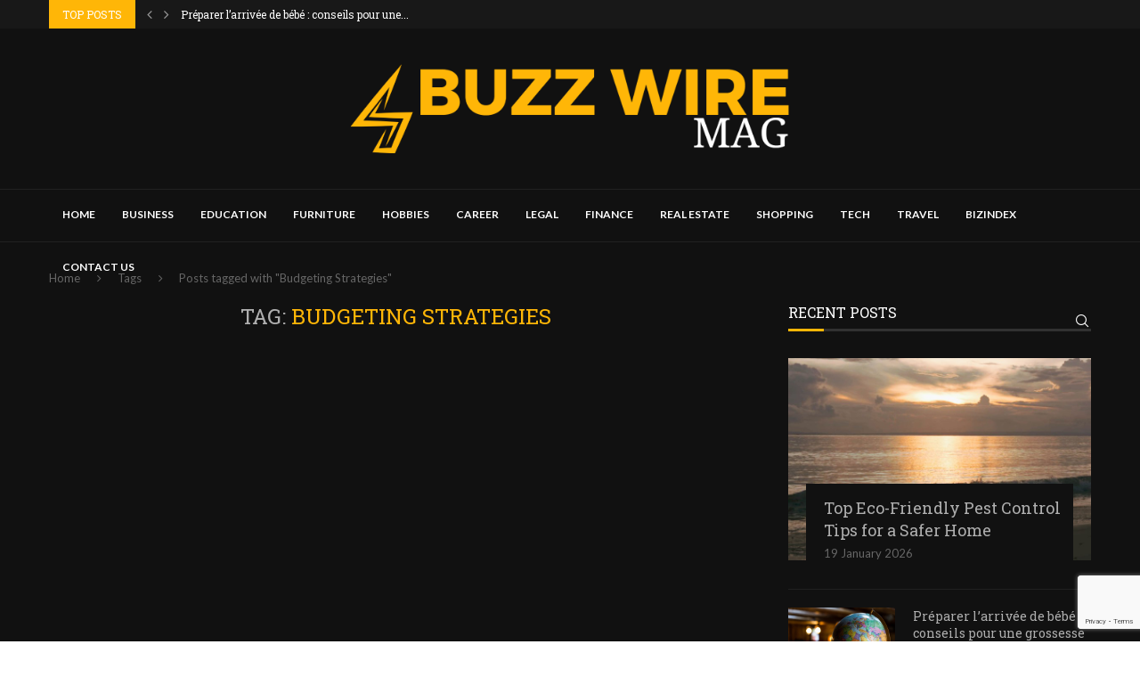

--- FILE ---
content_type: text/html; charset=utf-8
request_url: https://www.google.com/recaptcha/api2/anchor?ar=1&k=6LdylLwmAAAAAOrpsxiMC5F6KqWcXRvQlqp4L0At&co=aHR0cHM6Ly9idXp6d2lyZW1hZy5jb206NDQz&hl=en&v=PoyoqOPhxBO7pBk68S4YbpHZ&size=invisible&anchor-ms=20000&execute-ms=30000&cb=7290nq54pvfp
body_size: 48617
content:
<!DOCTYPE HTML><html dir="ltr" lang="en"><head><meta http-equiv="Content-Type" content="text/html; charset=UTF-8">
<meta http-equiv="X-UA-Compatible" content="IE=edge">
<title>reCAPTCHA</title>
<style type="text/css">
/* cyrillic-ext */
@font-face {
  font-family: 'Roboto';
  font-style: normal;
  font-weight: 400;
  font-stretch: 100%;
  src: url(//fonts.gstatic.com/s/roboto/v48/KFO7CnqEu92Fr1ME7kSn66aGLdTylUAMa3GUBHMdazTgWw.woff2) format('woff2');
  unicode-range: U+0460-052F, U+1C80-1C8A, U+20B4, U+2DE0-2DFF, U+A640-A69F, U+FE2E-FE2F;
}
/* cyrillic */
@font-face {
  font-family: 'Roboto';
  font-style: normal;
  font-weight: 400;
  font-stretch: 100%;
  src: url(//fonts.gstatic.com/s/roboto/v48/KFO7CnqEu92Fr1ME7kSn66aGLdTylUAMa3iUBHMdazTgWw.woff2) format('woff2');
  unicode-range: U+0301, U+0400-045F, U+0490-0491, U+04B0-04B1, U+2116;
}
/* greek-ext */
@font-face {
  font-family: 'Roboto';
  font-style: normal;
  font-weight: 400;
  font-stretch: 100%;
  src: url(//fonts.gstatic.com/s/roboto/v48/KFO7CnqEu92Fr1ME7kSn66aGLdTylUAMa3CUBHMdazTgWw.woff2) format('woff2');
  unicode-range: U+1F00-1FFF;
}
/* greek */
@font-face {
  font-family: 'Roboto';
  font-style: normal;
  font-weight: 400;
  font-stretch: 100%;
  src: url(//fonts.gstatic.com/s/roboto/v48/KFO7CnqEu92Fr1ME7kSn66aGLdTylUAMa3-UBHMdazTgWw.woff2) format('woff2');
  unicode-range: U+0370-0377, U+037A-037F, U+0384-038A, U+038C, U+038E-03A1, U+03A3-03FF;
}
/* math */
@font-face {
  font-family: 'Roboto';
  font-style: normal;
  font-weight: 400;
  font-stretch: 100%;
  src: url(//fonts.gstatic.com/s/roboto/v48/KFO7CnqEu92Fr1ME7kSn66aGLdTylUAMawCUBHMdazTgWw.woff2) format('woff2');
  unicode-range: U+0302-0303, U+0305, U+0307-0308, U+0310, U+0312, U+0315, U+031A, U+0326-0327, U+032C, U+032F-0330, U+0332-0333, U+0338, U+033A, U+0346, U+034D, U+0391-03A1, U+03A3-03A9, U+03B1-03C9, U+03D1, U+03D5-03D6, U+03F0-03F1, U+03F4-03F5, U+2016-2017, U+2034-2038, U+203C, U+2040, U+2043, U+2047, U+2050, U+2057, U+205F, U+2070-2071, U+2074-208E, U+2090-209C, U+20D0-20DC, U+20E1, U+20E5-20EF, U+2100-2112, U+2114-2115, U+2117-2121, U+2123-214F, U+2190, U+2192, U+2194-21AE, U+21B0-21E5, U+21F1-21F2, U+21F4-2211, U+2213-2214, U+2216-22FF, U+2308-230B, U+2310, U+2319, U+231C-2321, U+2336-237A, U+237C, U+2395, U+239B-23B7, U+23D0, U+23DC-23E1, U+2474-2475, U+25AF, U+25B3, U+25B7, U+25BD, U+25C1, U+25CA, U+25CC, U+25FB, U+266D-266F, U+27C0-27FF, U+2900-2AFF, U+2B0E-2B11, U+2B30-2B4C, U+2BFE, U+3030, U+FF5B, U+FF5D, U+1D400-1D7FF, U+1EE00-1EEFF;
}
/* symbols */
@font-face {
  font-family: 'Roboto';
  font-style: normal;
  font-weight: 400;
  font-stretch: 100%;
  src: url(//fonts.gstatic.com/s/roboto/v48/KFO7CnqEu92Fr1ME7kSn66aGLdTylUAMaxKUBHMdazTgWw.woff2) format('woff2');
  unicode-range: U+0001-000C, U+000E-001F, U+007F-009F, U+20DD-20E0, U+20E2-20E4, U+2150-218F, U+2190, U+2192, U+2194-2199, U+21AF, U+21E6-21F0, U+21F3, U+2218-2219, U+2299, U+22C4-22C6, U+2300-243F, U+2440-244A, U+2460-24FF, U+25A0-27BF, U+2800-28FF, U+2921-2922, U+2981, U+29BF, U+29EB, U+2B00-2BFF, U+4DC0-4DFF, U+FFF9-FFFB, U+10140-1018E, U+10190-1019C, U+101A0, U+101D0-101FD, U+102E0-102FB, U+10E60-10E7E, U+1D2C0-1D2D3, U+1D2E0-1D37F, U+1F000-1F0FF, U+1F100-1F1AD, U+1F1E6-1F1FF, U+1F30D-1F30F, U+1F315, U+1F31C, U+1F31E, U+1F320-1F32C, U+1F336, U+1F378, U+1F37D, U+1F382, U+1F393-1F39F, U+1F3A7-1F3A8, U+1F3AC-1F3AF, U+1F3C2, U+1F3C4-1F3C6, U+1F3CA-1F3CE, U+1F3D4-1F3E0, U+1F3ED, U+1F3F1-1F3F3, U+1F3F5-1F3F7, U+1F408, U+1F415, U+1F41F, U+1F426, U+1F43F, U+1F441-1F442, U+1F444, U+1F446-1F449, U+1F44C-1F44E, U+1F453, U+1F46A, U+1F47D, U+1F4A3, U+1F4B0, U+1F4B3, U+1F4B9, U+1F4BB, U+1F4BF, U+1F4C8-1F4CB, U+1F4D6, U+1F4DA, U+1F4DF, U+1F4E3-1F4E6, U+1F4EA-1F4ED, U+1F4F7, U+1F4F9-1F4FB, U+1F4FD-1F4FE, U+1F503, U+1F507-1F50B, U+1F50D, U+1F512-1F513, U+1F53E-1F54A, U+1F54F-1F5FA, U+1F610, U+1F650-1F67F, U+1F687, U+1F68D, U+1F691, U+1F694, U+1F698, U+1F6AD, U+1F6B2, U+1F6B9-1F6BA, U+1F6BC, U+1F6C6-1F6CF, U+1F6D3-1F6D7, U+1F6E0-1F6EA, U+1F6F0-1F6F3, U+1F6F7-1F6FC, U+1F700-1F7FF, U+1F800-1F80B, U+1F810-1F847, U+1F850-1F859, U+1F860-1F887, U+1F890-1F8AD, U+1F8B0-1F8BB, U+1F8C0-1F8C1, U+1F900-1F90B, U+1F93B, U+1F946, U+1F984, U+1F996, U+1F9E9, U+1FA00-1FA6F, U+1FA70-1FA7C, U+1FA80-1FA89, U+1FA8F-1FAC6, U+1FACE-1FADC, U+1FADF-1FAE9, U+1FAF0-1FAF8, U+1FB00-1FBFF;
}
/* vietnamese */
@font-face {
  font-family: 'Roboto';
  font-style: normal;
  font-weight: 400;
  font-stretch: 100%;
  src: url(//fonts.gstatic.com/s/roboto/v48/KFO7CnqEu92Fr1ME7kSn66aGLdTylUAMa3OUBHMdazTgWw.woff2) format('woff2');
  unicode-range: U+0102-0103, U+0110-0111, U+0128-0129, U+0168-0169, U+01A0-01A1, U+01AF-01B0, U+0300-0301, U+0303-0304, U+0308-0309, U+0323, U+0329, U+1EA0-1EF9, U+20AB;
}
/* latin-ext */
@font-face {
  font-family: 'Roboto';
  font-style: normal;
  font-weight: 400;
  font-stretch: 100%;
  src: url(//fonts.gstatic.com/s/roboto/v48/KFO7CnqEu92Fr1ME7kSn66aGLdTylUAMa3KUBHMdazTgWw.woff2) format('woff2');
  unicode-range: U+0100-02BA, U+02BD-02C5, U+02C7-02CC, U+02CE-02D7, U+02DD-02FF, U+0304, U+0308, U+0329, U+1D00-1DBF, U+1E00-1E9F, U+1EF2-1EFF, U+2020, U+20A0-20AB, U+20AD-20C0, U+2113, U+2C60-2C7F, U+A720-A7FF;
}
/* latin */
@font-face {
  font-family: 'Roboto';
  font-style: normal;
  font-weight: 400;
  font-stretch: 100%;
  src: url(//fonts.gstatic.com/s/roboto/v48/KFO7CnqEu92Fr1ME7kSn66aGLdTylUAMa3yUBHMdazQ.woff2) format('woff2');
  unicode-range: U+0000-00FF, U+0131, U+0152-0153, U+02BB-02BC, U+02C6, U+02DA, U+02DC, U+0304, U+0308, U+0329, U+2000-206F, U+20AC, U+2122, U+2191, U+2193, U+2212, U+2215, U+FEFF, U+FFFD;
}
/* cyrillic-ext */
@font-face {
  font-family: 'Roboto';
  font-style: normal;
  font-weight: 500;
  font-stretch: 100%;
  src: url(//fonts.gstatic.com/s/roboto/v48/KFO7CnqEu92Fr1ME7kSn66aGLdTylUAMa3GUBHMdazTgWw.woff2) format('woff2');
  unicode-range: U+0460-052F, U+1C80-1C8A, U+20B4, U+2DE0-2DFF, U+A640-A69F, U+FE2E-FE2F;
}
/* cyrillic */
@font-face {
  font-family: 'Roboto';
  font-style: normal;
  font-weight: 500;
  font-stretch: 100%;
  src: url(//fonts.gstatic.com/s/roboto/v48/KFO7CnqEu92Fr1ME7kSn66aGLdTylUAMa3iUBHMdazTgWw.woff2) format('woff2');
  unicode-range: U+0301, U+0400-045F, U+0490-0491, U+04B0-04B1, U+2116;
}
/* greek-ext */
@font-face {
  font-family: 'Roboto';
  font-style: normal;
  font-weight: 500;
  font-stretch: 100%;
  src: url(//fonts.gstatic.com/s/roboto/v48/KFO7CnqEu92Fr1ME7kSn66aGLdTylUAMa3CUBHMdazTgWw.woff2) format('woff2');
  unicode-range: U+1F00-1FFF;
}
/* greek */
@font-face {
  font-family: 'Roboto';
  font-style: normal;
  font-weight: 500;
  font-stretch: 100%;
  src: url(//fonts.gstatic.com/s/roboto/v48/KFO7CnqEu92Fr1ME7kSn66aGLdTylUAMa3-UBHMdazTgWw.woff2) format('woff2');
  unicode-range: U+0370-0377, U+037A-037F, U+0384-038A, U+038C, U+038E-03A1, U+03A3-03FF;
}
/* math */
@font-face {
  font-family: 'Roboto';
  font-style: normal;
  font-weight: 500;
  font-stretch: 100%;
  src: url(//fonts.gstatic.com/s/roboto/v48/KFO7CnqEu92Fr1ME7kSn66aGLdTylUAMawCUBHMdazTgWw.woff2) format('woff2');
  unicode-range: U+0302-0303, U+0305, U+0307-0308, U+0310, U+0312, U+0315, U+031A, U+0326-0327, U+032C, U+032F-0330, U+0332-0333, U+0338, U+033A, U+0346, U+034D, U+0391-03A1, U+03A3-03A9, U+03B1-03C9, U+03D1, U+03D5-03D6, U+03F0-03F1, U+03F4-03F5, U+2016-2017, U+2034-2038, U+203C, U+2040, U+2043, U+2047, U+2050, U+2057, U+205F, U+2070-2071, U+2074-208E, U+2090-209C, U+20D0-20DC, U+20E1, U+20E5-20EF, U+2100-2112, U+2114-2115, U+2117-2121, U+2123-214F, U+2190, U+2192, U+2194-21AE, U+21B0-21E5, U+21F1-21F2, U+21F4-2211, U+2213-2214, U+2216-22FF, U+2308-230B, U+2310, U+2319, U+231C-2321, U+2336-237A, U+237C, U+2395, U+239B-23B7, U+23D0, U+23DC-23E1, U+2474-2475, U+25AF, U+25B3, U+25B7, U+25BD, U+25C1, U+25CA, U+25CC, U+25FB, U+266D-266F, U+27C0-27FF, U+2900-2AFF, U+2B0E-2B11, U+2B30-2B4C, U+2BFE, U+3030, U+FF5B, U+FF5D, U+1D400-1D7FF, U+1EE00-1EEFF;
}
/* symbols */
@font-face {
  font-family: 'Roboto';
  font-style: normal;
  font-weight: 500;
  font-stretch: 100%;
  src: url(//fonts.gstatic.com/s/roboto/v48/KFO7CnqEu92Fr1ME7kSn66aGLdTylUAMaxKUBHMdazTgWw.woff2) format('woff2');
  unicode-range: U+0001-000C, U+000E-001F, U+007F-009F, U+20DD-20E0, U+20E2-20E4, U+2150-218F, U+2190, U+2192, U+2194-2199, U+21AF, U+21E6-21F0, U+21F3, U+2218-2219, U+2299, U+22C4-22C6, U+2300-243F, U+2440-244A, U+2460-24FF, U+25A0-27BF, U+2800-28FF, U+2921-2922, U+2981, U+29BF, U+29EB, U+2B00-2BFF, U+4DC0-4DFF, U+FFF9-FFFB, U+10140-1018E, U+10190-1019C, U+101A0, U+101D0-101FD, U+102E0-102FB, U+10E60-10E7E, U+1D2C0-1D2D3, U+1D2E0-1D37F, U+1F000-1F0FF, U+1F100-1F1AD, U+1F1E6-1F1FF, U+1F30D-1F30F, U+1F315, U+1F31C, U+1F31E, U+1F320-1F32C, U+1F336, U+1F378, U+1F37D, U+1F382, U+1F393-1F39F, U+1F3A7-1F3A8, U+1F3AC-1F3AF, U+1F3C2, U+1F3C4-1F3C6, U+1F3CA-1F3CE, U+1F3D4-1F3E0, U+1F3ED, U+1F3F1-1F3F3, U+1F3F5-1F3F7, U+1F408, U+1F415, U+1F41F, U+1F426, U+1F43F, U+1F441-1F442, U+1F444, U+1F446-1F449, U+1F44C-1F44E, U+1F453, U+1F46A, U+1F47D, U+1F4A3, U+1F4B0, U+1F4B3, U+1F4B9, U+1F4BB, U+1F4BF, U+1F4C8-1F4CB, U+1F4D6, U+1F4DA, U+1F4DF, U+1F4E3-1F4E6, U+1F4EA-1F4ED, U+1F4F7, U+1F4F9-1F4FB, U+1F4FD-1F4FE, U+1F503, U+1F507-1F50B, U+1F50D, U+1F512-1F513, U+1F53E-1F54A, U+1F54F-1F5FA, U+1F610, U+1F650-1F67F, U+1F687, U+1F68D, U+1F691, U+1F694, U+1F698, U+1F6AD, U+1F6B2, U+1F6B9-1F6BA, U+1F6BC, U+1F6C6-1F6CF, U+1F6D3-1F6D7, U+1F6E0-1F6EA, U+1F6F0-1F6F3, U+1F6F7-1F6FC, U+1F700-1F7FF, U+1F800-1F80B, U+1F810-1F847, U+1F850-1F859, U+1F860-1F887, U+1F890-1F8AD, U+1F8B0-1F8BB, U+1F8C0-1F8C1, U+1F900-1F90B, U+1F93B, U+1F946, U+1F984, U+1F996, U+1F9E9, U+1FA00-1FA6F, U+1FA70-1FA7C, U+1FA80-1FA89, U+1FA8F-1FAC6, U+1FACE-1FADC, U+1FADF-1FAE9, U+1FAF0-1FAF8, U+1FB00-1FBFF;
}
/* vietnamese */
@font-face {
  font-family: 'Roboto';
  font-style: normal;
  font-weight: 500;
  font-stretch: 100%;
  src: url(//fonts.gstatic.com/s/roboto/v48/KFO7CnqEu92Fr1ME7kSn66aGLdTylUAMa3OUBHMdazTgWw.woff2) format('woff2');
  unicode-range: U+0102-0103, U+0110-0111, U+0128-0129, U+0168-0169, U+01A0-01A1, U+01AF-01B0, U+0300-0301, U+0303-0304, U+0308-0309, U+0323, U+0329, U+1EA0-1EF9, U+20AB;
}
/* latin-ext */
@font-face {
  font-family: 'Roboto';
  font-style: normal;
  font-weight: 500;
  font-stretch: 100%;
  src: url(//fonts.gstatic.com/s/roboto/v48/KFO7CnqEu92Fr1ME7kSn66aGLdTylUAMa3KUBHMdazTgWw.woff2) format('woff2');
  unicode-range: U+0100-02BA, U+02BD-02C5, U+02C7-02CC, U+02CE-02D7, U+02DD-02FF, U+0304, U+0308, U+0329, U+1D00-1DBF, U+1E00-1E9F, U+1EF2-1EFF, U+2020, U+20A0-20AB, U+20AD-20C0, U+2113, U+2C60-2C7F, U+A720-A7FF;
}
/* latin */
@font-face {
  font-family: 'Roboto';
  font-style: normal;
  font-weight: 500;
  font-stretch: 100%;
  src: url(//fonts.gstatic.com/s/roboto/v48/KFO7CnqEu92Fr1ME7kSn66aGLdTylUAMa3yUBHMdazQ.woff2) format('woff2');
  unicode-range: U+0000-00FF, U+0131, U+0152-0153, U+02BB-02BC, U+02C6, U+02DA, U+02DC, U+0304, U+0308, U+0329, U+2000-206F, U+20AC, U+2122, U+2191, U+2193, U+2212, U+2215, U+FEFF, U+FFFD;
}
/* cyrillic-ext */
@font-face {
  font-family: 'Roboto';
  font-style: normal;
  font-weight: 900;
  font-stretch: 100%;
  src: url(//fonts.gstatic.com/s/roboto/v48/KFO7CnqEu92Fr1ME7kSn66aGLdTylUAMa3GUBHMdazTgWw.woff2) format('woff2');
  unicode-range: U+0460-052F, U+1C80-1C8A, U+20B4, U+2DE0-2DFF, U+A640-A69F, U+FE2E-FE2F;
}
/* cyrillic */
@font-face {
  font-family: 'Roboto';
  font-style: normal;
  font-weight: 900;
  font-stretch: 100%;
  src: url(//fonts.gstatic.com/s/roboto/v48/KFO7CnqEu92Fr1ME7kSn66aGLdTylUAMa3iUBHMdazTgWw.woff2) format('woff2');
  unicode-range: U+0301, U+0400-045F, U+0490-0491, U+04B0-04B1, U+2116;
}
/* greek-ext */
@font-face {
  font-family: 'Roboto';
  font-style: normal;
  font-weight: 900;
  font-stretch: 100%;
  src: url(//fonts.gstatic.com/s/roboto/v48/KFO7CnqEu92Fr1ME7kSn66aGLdTylUAMa3CUBHMdazTgWw.woff2) format('woff2');
  unicode-range: U+1F00-1FFF;
}
/* greek */
@font-face {
  font-family: 'Roboto';
  font-style: normal;
  font-weight: 900;
  font-stretch: 100%;
  src: url(//fonts.gstatic.com/s/roboto/v48/KFO7CnqEu92Fr1ME7kSn66aGLdTylUAMa3-UBHMdazTgWw.woff2) format('woff2');
  unicode-range: U+0370-0377, U+037A-037F, U+0384-038A, U+038C, U+038E-03A1, U+03A3-03FF;
}
/* math */
@font-face {
  font-family: 'Roboto';
  font-style: normal;
  font-weight: 900;
  font-stretch: 100%;
  src: url(//fonts.gstatic.com/s/roboto/v48/KFO7CnqEu92Fr1ME7kSn66aGLdTylUAMawCUBHMdazTgWw.woff2) format('woff2');
  unicode-range: U+0302-0303, U+0305, U+0307-0308, U+0310, U+0312, U+0315, U+031A, U+0326-0327, U+032C, U+032F-0330, U+0332-0333, U+0338, U+033A, U+0346, U+034D, U+0391-03A1, U+03A3-03A9, U+03B1-03C9, U+03D1, U+03D5-03D6, U+03F0-03F1, U+03F4-03F5, U+2016-2017, U+2034-2038, U+203C, U+2040, U+2043, U+2047, U+2050, U+2057, U+205F, U+2070-2071, U+2074-208E, U+2090-209C, U+20D0-20DC, U+20E1, U+20E5-20EF, U+2100-2112, U+2114-2115, U+2117-2121, U+2123-214F, U+2190, U+2192, U+2194-21AE, U+21B0-21E5, U+21F1-21F2, U+21F4-2211, U+2213-2214, U+2216-22FF, U+2308-230B, U+2310, U+2319, U+231C-2321, U+2336-237A, U+237C, U+2395, U+239B-23B7, U+23D0, U+23DC-23E1, U+2474-2475, U+25AF, U+25B3, U+25B7, U+25BD, U+25C1, U+25CA, U+25CC, U+25FB, U+266D-266F, U+27C0-27FF, U+2900-2AFF, U+2B0E-2B11, U+2B30-2B4C, U+2BFE, U+3030, U+FF5B, U+FF5D, U+1D400-1D7FF, U+1EE00-1EEFF;
}
/* symbols */
@font-face {
  font-family: 'Roboto';
  font-style: normal;
  font-weight: 900;
  font-stretch: 100%;
  src: url(//fonts.gstatic.com/s/roboto/v48/KFO7CnqEu92Fr1ME7kSn66aGLdTylUAMaxKUBHMdazTgWw.woff2) format('woff2');
  unicode-range: U+0001-000C, U+000E-001F, U+007F-009F, U+20DD-20E0, U+20E2-20E4, U+2150-218F, U+2190, U+2192, U+2194-2199, U+21AF, U+21E6-21F0, U+21F3, U+2218-2219, U+2299, U+22C4-22C6, U+2300-243F, U+2440-244A, U+2460-24FF, U+25A0-27BF, U+2800-28FF, U+2921-2922, U+2981, U+29BF, U+29EB, U+2B00-2BFF, U+4DC0-4DFF, U+FFF9-FFFB, U+10140-1018E, U+10190-1019C, U+101A0, U+101D0-101FD, U+102E0-102FB, U+10E60-10E7E, U+1D2C0-1D2D3, U+1D2E0-1D37F, U+1F000-1F0FF, U+1F100-1F1AD, U+1F1E6-1F1FF, U+1F30D-1F30F, U+1F315, U+1F31C, U+1F31E, U+1F320-1F32C, U+1F336, U+1F378, U+1F37D, U+1F382, U+1F393-1F39F, U+1F3A7-1F3A8, U+1F3AC-1F3AF, U+1F3C2, U+1F3C4-1F3C6, U+1F3CA-1F3CE, U+1F3D4-1F3E0, U+1F3ED, U+1F3F1-1F3F3, U+1F3F5-1F3F7, U+1F408, U+1F415, U+1F41F, U+1F426, U+1F43F, U+1F441-1F442, U+1F444, U+1F446-1F449, U+1F44C-1F44E, U+1F453, U+1F46A, U+1F47D, U+1F4A3, U+1F4B0, U+1F4B3, U+1F4B9, U+1F4BB, U+1F4BF, U+1F4C8-1F4CB, U+1F4D6, U+1F4DA, U+1F4DF, U+1F4E3-1F4E6, U+1F4EA-1F4ED, U+1F4F7, U+1F4F9-1F4FB, U+1F4FD-1F4FE, U+1F503, U+1F507-1F50B, U+1F50D, U+1F512-1F513, U+1F53E-1F54A, U+1F54F-1F5FA, U+1F610, U+1F650-1F67F, U+1F687, U+1F68D, U+1F691, U+1F694, U+1F698, U+1F6AD, U+1F6B2, U+1F6B9-1F6BA, U+1F6BC, U+1F6C6-1F6CF, U+1F6D3-1F6D7, U+1F6E0-1F6EA, U+1F6F0-1F6F3, U+1F6F7-1F6FC, U+1F700-1F7FF, U+1F800-1F80B, U+1F810-1F847, U+1F850-1F859, U+1F860-1F887, U+1F890-1F8AD, U+1F8B0-1F8BB, U+1F8C0-1F8C1, U+1F900-1F90B, U+1F93B, U+1F946, U+1F984, U+1F996, U+1F9E9, U+1FA00-1FA6F, U+1FA70-1FA7C, U+1FA80-1FA89, U+1FA8F-1FAC6, U+1FACE-1FADC, U+1FADF-1FAE9, U+1FAF0-1FAF8, U+1FB00-1FBFF;
}
/* vietnamese */
@font-face {
  font-family: 'Roboto';
  font-style: normal;
  font-weight: 900;
  font-stretch: 100%;
  src: url(//fonts.gstatic.com/s/roboto/v48/KFO7CnqEu92Fr1ME7kSn66aGLdTylUAMa3OUBHMdazTgWw.woff2) format('woff2');
  unicode-range: U+0102-0103, U+0110-0111, U+0128-0129, U+0168-0169, U+01A0-01A1, U+01AF-01B0, U+0300-0301, U+0303-0304, U+0308-0309, U+0323, U+0329, U+1EA0-1EF9, U+20AB;
}
/* latin-ext */
@font-face {
  font-family: 'Roboto';
  font-style: normal;
  font-weight: 900;
  font-stretch: 100%;
  src: url(//fonts.gstatic.com/s/roboto/v48/KFO7CnqEu92Fr1ME7kSn66aGLdTylUAMa3KUBHMdazTgWw.woff2) format('woff2');
  unicode-range: U+0100-02BA, U+02BD-02C5, U+02C7-02CC, U+02CE-02D7, U+02DD-02FF, U+0304, U+0308, U+0329, U+1D00-1DBF, U+1E00-1E9F, U+1EF2-1EFF, U+2020, U+20A0-20AB, U+20AD-20C0, U+2113, U+2C60-2C7F, U+A720-A7FF;
}
/* latin */
@font-face {
  font-family: 'Roboto';
  font-style: normal;
  font-weight: 900;
  font-stretch: 100%;
  src: url(//fonts.gstatic.com/s/roboto/v48/KFO7CnqEu92Fr1ME7kSn66aGLdTylUAMa3yUBHMdazQ.woff2) format('woff2');
  unicode-range: U+0000-00FF, U+0131, U+0152-0153, U+02BB-02BC, U+02C6, U+02DA, U+02DC, U+0304, U+0308, U+0329, U+2000-206F, U+20AC, U+2122, U+2191, U+2193, U+2212, U+2215, U+FEFF, U+FFFD;
}

</style>
<link rel="stylesheet" type="text/css" href="https://www.gstatic.com/recaptcha/releases/PoyoqOPhxBO7pBk68S4YbpHZ/styles__ltr.css">
<script nonce="78E8L0cVe9jiB0qCLDza6A" type="text/javascript">window['__recaptcha_api'] = 'https://www.google.com/recaptcha/api2/';</script>
<script type="text/javascript" src="https://www.gstatic.com/recaptcha/releases/PoyoqOPhxBO7pBk68S4YbpHZ/recaptcha__en.js" nonce="78E8L0cVe9jiB0qCLDza6A">
      
    </script></head>
<body><div id="rc-anchor-alert" class="rc-anchor-alert"></div>
<input type="hidden" id="recaptcha-token" value="[base64]">
<script type="text/javascript" nonce="78E8L0cVe9jiB0qCLDza6A">
      recaptcha.anchor.Main.init("[\x22ainput\x22,[\x22bgdata\x22,\x22\x22,\[base64]/[base64]/bmV3IFpbdF0obVswXSk6Sz09Mj9uZXcgWlt0XShtWzBdLG1bMV0pOks9PTM/bmV3IFpbdF0obVswXSxtWzFdLG1bMl0pOks9PTQ/[base64]/[base64]/[base64]/[base64]/[base64]/[base64]/[base64]/[base64]/[base64]/[base64]/[base64]/[base64]/[base64]/[base64]\\u003d\\u003d\x22,\[base64]\\u003d\\u003d\x22,\x22eBVAw44DwpPDlMO0woR8T08/w6UNSE3DucKuVww5eFlvXlZtagppwrFKwqLCsgY+w7QSw48+wq0ew7Yew6kkwq8Jw6fDsATCvjNWw7rDuENVAy4gQnQCwqF9P0Q3S2fCoMOHw7/[base64]/UgLDuiDCqEsUUmIVTMOSw6XDkMKnc8KJw4wvA8KXGMK9wrAVwogRbMK1w70Qwo7ChEoyUXUawqHCvVTDqcK0NVTCtMKwwrEKwofCtw/[base64]/M8OMLsOUw5nDiD/DocO0wrYPw4hbLEtlw7PCoBAlWcObwo85wpLCgcK4D1U/w77DiCxtwpTDkQZ6EFnCqX/DsMOEVktfw6rDosO+w58owrDDu17CrHTCr1rDlGInADLCl8Kkw4pvN8KNLxRIw70tw5suwqjDvw8UEsOPw6HDnMK+wprDjMKlNsKBNcOZD8OFf8K+FsKMw6nClcOhVMKYf2NYwq/CtsKxPcKHWcO1YS/DsBvCs8O2worDgcOWKDJZw6TDisOBwqlbw4XCmcOuwqnDmcKHLHDDtFXCpFzDqULCo8KVGXDDnHk/[base64]/[base64]/w63DosKwwoJCHWw7wrjCmMO+MSVecBPCt0UfZ8OOW8KTJGtUw73DlzDDj8KpRcOdbMKPasO8YsKqBcORwqFZw49tCx/[base64]/[base64]/[base64]/CrMOrwpp0TTBrE8Kqw75Xwo/[base64]/CkUQRK8KYBG7DvkDDisKCw7HCvllNTsKKN8KbCjHDmMOSOS7Cl8OVcUHCq8Kra0zDpMK7dCvCggfDvQTCjyjDv1zDhAQFwpHCmcOKTcK1w5o8wpFiwoPDvMOVFnt1Hhxbw5nDqMKPw5gkwqbCn2bCuDU4BVjCqsKbWBLDl8KjBwbDn8KeQH3Dsx/DmMOoNw/CuQfDmsK9wqRWWMOYHxVFwqNQwonCocKHw5BkJ1kxw7PDgsK/LcOXwrbCk8Oww4NbwpkJLzBJO0XDosK6bCLDp8OwwobDgkrCvAzCusKCJ8KHw4F0woDChVYsEygGw47CrSHCgsKIw47CgnQgwpw3w58ZSMOCwojDksOcKcKbwr1xw7Y4w7AoSVVYOBXCtw/DlBXDssO7BsOyHwokwq9vLsOKLAFlw7zCvsKBSnXDtMKRM2cYU8K+fsOwDGPDlE8Hw4BjEnPDmgoTSnXCo8K1N8OQw4LDmwh0w5oMw4RIwr7DvyUowo7DsMKhw5BswoDDicK4w4BITsKGwrXCpSRGbMKUCsOJOQY5w7JUeC/Du8KfP8KhwrkRNsKoAHrCl2zDtcK5wpLCusKPwpdqGsKAesKJwq3DjMK4w51jw5PDpjHCt8KIw7kwQAtuJQwrw5fCrMODQcOCW8KzGTTCmy7ChsKyw6BPwrsXFsOWCi08w5fCoMKkH29MJ37Cu8KrTSTDqhVKPsOnFMKzJVoowoTDjcOYwprDpTEhBMO/w5fCo8KZw4QVwpZIw7FtwqHDocOldsOJCsOnw588wqA+XsOsA1lzw6bDsWBDw6bCqw5AwoHDrEHDg08ew43Ds8O5wqV0ZDbDkMOPw7wKM8O4BsKEw6w1ZsOdPgwLTl/Dn8KydsOYAsOXO1NXScO6CcKSQ0ZEIjbDpsOIw6R8XMOlH0wIPkdZw4HDtMOBembDmynDkwnDsTzCvsKjwqcELcKTwr3CoynCkcOBcg/DsX8VSkprbcKlZsKeQyfCtBdQwqgEUCbCuMK5wojDlcK/KQkewoTDgl1BEDLChMKnw63Ci8Ocw5PCm8K4wqDDrMKmwrkUSTLChMKfESZ/KcOywpMGw7vDvsO/w4TDiXDDq8KZwrTCvMKhwpI2S8KcD1/DmsKsdMKCecOfw5XDnRQWwr9YwqB3XsK8F0zDlsK7w6zDo2bDvcOWw43ChcOoUE0tw6jCn8OIwq7DuUpzw55xS8KPw64jKsOuwrJSwpUCB0d/eULDvh1daHRWw7lHwq3DpsOzwq7DpjMSwo5PwqZOHkl1w5HDosOzAsKMfcKOW8OzR1Q6w5dhw5jCjgTDoD/DqDZjHcOdw71sEcOcw7dtw6TDrhLDv10Fw5PDhMKKw6HDkcOMB8Ouwp/Dr8KewrhrUcKLejJSw6fChsOKw7XCsCsHGBUKMMKUdkzCo8KOHyHDqsKQw7PCpMOhw6PCscOjFMOVwqPDo8O6dsKuXsKLwpZUAkrCgV5PZMO7w6fDg8KqHcOuBMOiw78UCF/[base64]/Ct3hqw43CjV/[base64]/DjkzCo3Mzw6XCu8OQw6zDhcKSw79peRXDoMKlwowtJsOHw4TDjwPCvcOXwpvDlVBBScOVwqoLLMKiwqrCsFkqNH/DmhUmwr3DrcOOw4sgWynCnxB4w6LCtWwGIh/Ds2RnVcOjwqt4E8Oybyt9w7nCn8KEw5/[base64]/w4gxwq4Lw6kyFcK2SALDjsOfBzPDpUXCjS7CpMKRYSANw5nCm8OzWCDCgsKJQcKdwplMc8Oaw7ssR31fWg4EwonCj8OqfMKXw7PDqcO+R8Orw4dmAMObBmPCo0HDjDbCoMOUwrbDmxECwrcaMsKiOcK3S8K1EMOeAC7Dj8ONw5VgLA/DtAVJw5vCtQJLw5lFVnltw5YHwoJfw6zCsMKsZcOudDIPw7gdO8KiwpzCusK8akDCmm0LwrwTw5/[base64]/DssOYYcO0ShjDsWfCuw/DqcOMw5PCl8OlwqvDhgtqwoTDgsKhAMO9wpJRXcK/[base64]/CrsOfRSTDtkEMwokUw4PCglNJwpwpXRrDlcKBG8O1wqrCiSYHwqE5YRTCjSvCnCMWPsOiAzTDkyPDrFnCisKpd8KjLE3DscOoWj8mccOUc1LDtMObe8OCPMK9wrJWM1nDgsOZIcOCHcODw7fDqsKqwrbDqXbClX45I8OhQWnDosKEwo9Wwo/CiMKSwqHDpAg/w6dDwr/DrEbCmBVZJHRJB8O8wpvDp8OxWsOSVMOMc8KNagByAgJ5W8OuwpVzRHvDsMKawrjCt2cHw6/CqEtqDMKmSwLDqsKDw4XDssOYChhNTsOTdXPDq1Asw7zDjsOQI8O2w6nCsg3CogrCvFrDjifDqMOkw7XDm8O5w7EUwoLDkkPDq8KDIxxfw7cHwrfDkMOBwo/CqMO0woNEwqPDkMKmdETDokLDiGBeTcKufsOkNz9wN1PCiH0hw4Utw7HDrEsMw5IAw55+IxfDrcOywo7DncKUEMOqM8OtLUbCqnfDhXnDu8K5d3LCp8K4OQkrwqPDpWTCm8KjwrfDkhLCr384wrxjF8OfUA1iwqYkIQzCusKNw5k7w4w/dADDp3hZw48IwrrDpDbDuMO3woIOCRLDsGXCl8O5JMOEw7Fmw5RGP8OXw6HDmXXDpQzDh8OuSMO4dHXDgwkAGsO0JiYSw6TDqMOlSjXDq8KLwpluYjXDp8Kdw4PDmcO2w6J4BHDCsw7ChMOvEhRJH8OFO8Onw4zCuMK/RVMnwrtaw4fCoMOoZsOoU8Kpwqo5RQXDt2ksbMOHw4lpw6LDtcOOX8K4wrrDjjlBQ2/Dp8KDw6HCvy7Dm8OgVcONKcOdWyzDqcOpwqPDsMOKwp/DtcKoLhHCsDZnwpZ3V8K+OcOBfAXChwkleBwSwp/CmVJeRh99dcOwDcKfw7ocwpxsPsKRPi/Cjk/Dq8KFbXDDnRdHKMKjwp7CoVjDucK7w6hNWBrDjMOCwrzDrw8sw6vDpHzDo8Onw5XDqQfDmk/Dl8Kyw5J9IcKWH8Kuw5NqRlDChmQra8OXwpUtwrvDq2DDlUfDp8OswpzDiBfCjMKkw5nCtsK5TGJFFMKCwo/ClsOlS3rChWjCucKZX1vCk8K9DMOjwrnDrSLDjMOLw6nCoS57w4Udw5XCr8O+wpXCiWFVYzjDngXDlcK0L8OXG1BiZyg4UMOvwo97wpXDumclw6IPwpFKEVA/w5h3AUHCskrDnxJFwpJQw6LCjMO5f8O5IwUfwrTCkcKOGA5UwpwLwrJSViDDq8OTw7NJccOfwo3CkzF8O8KYwrrDhXUOwpJ0U8KcfFfChlrCpcOgw6AGw7/CssKswonCv8KcSi3DiMKuw6xKMMOfw7zChE8LwpkvOTR+wogaw53DtMO7QgMTw6RBwq/Di8K1C8Kgw60hw6g+IMOIwqwewp3CkUJ6JkVOwrsewoTDi8KpwonDrnZMwqAqw4zDiFrDiMO/wrAmfMOOFWPCqGw0cnDDhcO7IcKpw61XXGnCqRMUU8O1w5XCosKHw77Ci8KXwrrCtsKtKA7CnMKwQ8KgwrTCqwlCA8O8wpXCn8KDwo/CvlrChcOJQilMRMOwCcKociBxYsOAHwfCq8KPFQsXw60NIVN4wr3Cr8Oww6zDlMKeaT9Jwp0LwpY3wofCgAEsw4UjwoTCpcOPTMKUw5LCjVDDg8KNPTsmY8KNwpXCoVQdQQ/CnnrDlQ9dworCnsKxUhfDhDQbIMOSwpjDlmHDnMOawpltwodnMUYzYXoNw5LCr8OWwqIdBV3Dr1vDvsK2w7TDnQfDrMOzPwLDgcKuJ8KpWsK3wrzCiyHCk8Kxw73CnSjDhMO5w4fDm8OFw5Zmw6k1SsOMTyfCo8OCwobCg0DCh8OBw6/DvAQ0BsONw4rDoBjCr1LCqsK8KGvDoTLCvMO8bFXCkn4eXsKwworDqBYTbxTCi8KowqsNTHktwp3DmTPDnUZ7HFBAw7fChT81e2ZmEQTCul9Cw5rDlFHCninDpMKwwpvDs3MXwoR1QcOow6XDlsKwwp3DukYmw7dZw7LCmsKSBV4GwovDq8O/wqLCmQLCqcOEIA5mwpd9VAkOw4TDgzQ9w6FHwo41WsK+eH85wq9nCsObw6ssDcKkwoXDiMOVwokVw4XCtsOJRMKqw7HDusOKHsKSTcKKw5IuwrLDrwRmDn7CoRQqOxTDi8Kfwo/DkcKNwofChcOhwqHCoFI+w4TDucKSw7XDnBRhDMOwcBkIfQfDkirDoUnCssOua8O1fysPBsOYw6F/d8KVEcOWwo4WQMKewp3DqsKswo4Lb0sJJ1wjwp/DjCsJDcK8IWPClsOfGgvDgTzDh8Omw6ohwqTDqsO1wrJff8KIw4JawqDDoGbDtcOAwqQkd8OlcBzDg8KVFAJOwrx6eWvCmMKNw7vDrcOewopGcMKqHxYpw6oxwqo3w5DDpm5YO8OUw7/Cp8O6w6bCg8K9wrfDhzkewpnCi8KGw5R7LsK1wpJPw6zDomLCucKFwo/Cqkkcw7BFwqHCii3CrcOmwoRBfMOgwp/DgsO6MSvDkQVdwprCmHJRV8OcwppcbF7Di8ObcnjCssOkdMKWE8OUNsOgJ2nCn8OuwpHCmsKJw53CvnFEw5Fjw41jwrQ5dsKswpUHJ0fCisO/QknDvQAGLwFjfDTDosOVw53CgsOnw6jCtlTDgkg+BSDDm25PC8OIw5nDsMO7w43DisOMOMKtZHfDosOgw5Zcw4Q6K8O/[base64]/DpcOww7jChDTDl3zCkMOMwoBgWsOzwpkwFUHDvg1HGi3DpsOdeMKESMOhw5DDoh9kVMKaAmbCjsKydsKrwpVFw550wpF2Y8KfwqxAKsOfbithwot/w4PDszHDqUkTL1nCkzjDuXcWwrUzwq/DlSUfw7/[base64]/[base64]/CvsOmF8KYwr0ZCsKFCRA/QR7DvMO7woU7w5tbwqt0PMOlwpzDq1Vfwr8kZG5ywrZNwpx3AcKGMcODw4PClMOzw7hTw57CmMOpwrrDrMKEfTbDvzPDiREkUwB/BV7ChsO4YcKDQsKaUcK/LcOAOsOXK8OKwo3DvloHFcKZTkhbw4vChQjCpMOPwp3ChDvDnTkvw6gVwqzClBoPwprCmsOkwqzDl1HDt0zDmwTCnEEmw7nCuUoxL8OwfGzDvMK3X8KYw4/DlhEwdcO/GkzChznCnzMywpJ1w5zDtXjDunLDkQnCiGpmEcOyKMK5fMORcXvCksO8w7NewoXDo8Ojwo/DocO4wo3CuMK2wpPCpcOswp0LV3tdc1nCqMK4L2NSwqMww7sswprChgrCp8O+JFLCkFHCiFPCikZfRBPDkhJ9fh8gwrsUwqcnNCPCvMOxwqnDg8KyNTB8w5ZFB8Kuw4czwrRfVcK7w5/[base64]/CrjkBw7drwofDnjxtWsOyTsKNdMK+w4B9JGwTbDjDi8OnGX8kwrjCgX3CqAjDjMOjHsOFwq81wqobw5Z4w5LCk37CtjlqdDgxRWLClwnDvwPDnyppH8OHwqdww77Dtl/Cu8KNwp3Dj8OvbFbCgMOcwqQqwoTCt8Kjwr0tVsKbeMOYwozCo8K0wr4yw40TCMKbwqTDhMO+LcKbwrUdS8K9wolQQTbDiRzDmcOKcsOdcsOVwq7Duk8BGMOcT8OpwoVCwoVSw6dlw4JsMsOlJW/CkHFLw50XBFQhEWXCpMOGwpAfa8OBwr3Cu8OSw5dCUjtELcOlw4hcw7h9PFkcWRzDhMKOOHzCt8Ovw7Q/VTDDsMKZw7DCqm3DkFrDkMK4bjTDtS0YaVPDoMKgw5rDlsKFNcKGTGtSw6Y+wqXCisK1w7XDlQxCS2M/XCAUw6QUwqktw7FXasKGw5A6wrAOwoDDgsOGF8KZBQJEQzjDsMOSw4kTU8OTwqItWMKNwr1SWMOUCcOdLcOsCsKmwqjDq3rDosK1eHZzXsOew4plwofCk2lrBcKhwqULHz/[base64]/dA7CiUbDrSFPw7HCgcKhwrvDvyIpwqFjaR3DixjClsKMZMOVw4DDhBTDp8K3wpUhwrBcwrE0Lg3CqFUsAMOtwrc6U0HDhMKwwqhGw5MhSMKNa8KiP1dIwqlLw75Ew6EWw7Ztw48iworCqsKMEcOxc8OYwpFDHsKiX8K9wpF/wrrChcO9w5jDs0LDqcKiZygAc8K0w4/DpMO0H8OpwpjCgDcRw6Y/w41JwrfDu27Di8KSa8O3QsKDc8OfWcOzG8Ojw5rCp3LDtMOOw7/CulLCvFbCpTPDhiPDksOmwrJYBcOLC8KbI8Khw4xbw6FBw4crw4h1w7g2woQzNiNCCcOEwqwRw4bDsggxGg46w67CqHF5w6o7w5IbwrvClMOow6fCkDFGw68fOMKeJsOTZ8KXSsKyYnjCiTRneF5TwqDChMOmeMOcc1PDicKpX8Ojw5FuwpXCj2/CncOfwrPCnz/CgcKowpfDvFDCj2jCosKSw7DDn8KAeMO7KsKaw7JvN8OPwqZRw6rCh8KEesO3wpvDkgp5wo3DvzcywppzwoPCtksewqjDkMKIwq1SLMOrQsO3CW/CsjB/CEIvGMKqX8O5w60tGWPDtw7Cu0nDvcOGwpDDtwRbwqPDpG7DpwLCicO7S8O+eMK8wqrDsMOqUcKOw4/Ci8KrK8KTw4BHwqVuLcKbN8KXYMOMw44MeErCm8ORw5bDhV0SL3HCksO7VcO1wqteOMKVw7bDr8KAwprCmcKcwofCnwrDocKMaMKZBcKBQMOqw6QULMOKwr8qwqxPwro7RmnDgsK/[base64]/[base64]/DsABiwqojw4TDssOKw7rCvF8lwqfDlhA/woJ9FHzDrMKnw6TCk8O2JSVVf2RIwrTCrMOYO3rDn0RLw7TCh2NfwonDlcOnekXChxHDt03DniDCjsKsbcKlwpI7KMKbacOOw5krZMKjwpFkHcO4w6t5QzvCj8K2YMOdw592woRnP8KhwpbDh8OewqbChsO0djBfX1ZowoIWe1fCmidSw4zCnG0PXH/[base64]/Ctk0zLHnDmMOvwofCvMOkw4YMRcK4ZsKSwpxEXjY3IcKXwp0kw55nEm8jDzUQXcOmw7gwRiIDfE3CoMOdAsOswr3Dl03Dk8KaRjvCgw/Cj2p7TcOvw70tw4nCocKFwokqw4t5w5EdFU0EK1QuM2bCsMK8TcKCWy1mPsO7wqMdcMOzwoZ6ZsKAGBFPwopXV8OxwonCoMOTejpRwq9Iw6/Cqy7Cr8O2w6JjBj7CocKdw5rCqzJyCMKSwrfDiF7DisKZwooFw4BKGm/CpsKhwo/DvH/CncKZcMO4DhVfw7TCrSM+SSUDwpFEwo3Cj8O6w5jCvsO/wpHDlDfCgMKRw59Aw6Yvw4ZiQcKTw6HCuGHCsA7CigZnKMKVDMKHO14Ew4QsVsOIwrwqwppiccKWw4Uvw4ZWRcOowrh6B8O6IMOww7ggwoIRGcOhwrV6RSt2QF9dw4c/PEnDt1NfwqzDs2nDksK6UBbCq8KswqTChsO2wpY7wq5pOBIRFQ1dIcOmw4kXbno1wotddMKuwpzDvMOLdj3DnMKNw6hoFhzClhosw48mwpNTbsKCw57DvG4xHMOawpQowqbDjGDCmcOCCsOmBsOwUgzDpjvCvcKJw5DCgjdzccOSw4/[base64]/[base64]/[base64]/w4JHWXdYWXDCpFDCti3CgcKmwojDk8OgDMOGTsOuwrEnUMKRwoJnw7VkwpJiwqRqYcObw67ClnvCvMKpdE83A8KVwpbDlgZ/wr1eacKjHcK4fxPCklRxcxDCkjQ8w7swfcOtPsOWw5bCqmrCmwXCp8Kjd8O/w7PCoDrDtw/CpkXCiWldJMKRw7zCshUbwpd5w47Cv1l2I34VMCMJw5/DjSjDusKEUjbDocKdTkIiw6QAwrZwwoBOwo7Doksfw6fDihnCo8OuKlrCjCcTwq/CjDwKEWHCiBgGb8OMWXjCn04Sw5TDqMKEwqQHTFDCsQAwLcK5TcOTw5TDlhfDuXPDlMO9UcOMw47CgcOjw5dUMzrDnMKHb8K+w6xcCsODw7Qywq/CpcKHMsKIw70rw6gifcO6eU3CscOSwohPw7TCjsKrw7TDvsOfSlbDi8KzZ0jCvVjCkRXCk8Onw512O8OkV3sfCyJOAmUXw7XCvikLw4zDtXvDicOhwo02w6LCrzQ/IwHDumMaE2vDrGI1woQNAG7CsMOXw6/Dr21dw6tnw7bDnsKBwpjDti7Ch8Ogwp8rwoXCjcOiYMKhChIzw44uA8KcesKXHidAasK8wpLCqxTDoWJVw4NsG8KOw7LDjcOyw65HfsOFw7zCr3/[base64]/DncKewqc9dwbDlcOSJsOra8Oow5Agw6VgIS3DtcK4E8OyPMK1OmjDrQ4UwoPDpcKHCVDCrznCiiV1wqjCuA1GecOmYMOIw6XCslg0w47DkUPDlzvClHvCrAnDoibDpsOOwpFURMOIZWXDtG/CucO6UsORdFLDmEHCsErDsSjCoMOuJC1wwpNaw7/[base64]/CvsKqMxHDqnTCnsOhw550w6vDo8KYX8KVYSTDscOBMl7ClsObwpPCisKDwrJmw4TCnMKcUsKQRMKeZyDDg8OQcsOpwpUcfidOw6fDhcOfDGcfH8O+w4gqwrbCmcOdEsOOw6Maw6AhXxZ4w4VYwqZ6EDNEw7A3wpPCnsKjw5zCgMO5LGTDukbDh8Omw4Imwo95wq8/w6MHw4ZXwrvCrsO9TsKqT8OranwFwozDn8KBw5LDvcOhwrJew4DChcO3YRAEF8KGDcOrHHEDwqDDgsKsN8K0YSo6w6bCg0vCpW16DcKqShFvwoPCm8OBw4rDhVhNwrMsworDkSPCrQ/CrcO8woDCqCdKYsOiwpXDkV/DgAQ9w6UnwqfDu8OdESN+w4ADwqrDscOHw5lTOm7DicOIO8OnKMKjNGQdVT0TGMOiw68YED3CjMKvRcK1OMK2wqLCncOEwpRzF8K8FsKAN2drZsO6ccKbHsKBwrYZCMKkwq3DpcOnTWTDtALDqsKIPsOGwrwQw6nCi8O0wr/Dp8KcM03DnMOgOy3DksKCw47CqsK5HlzDucOpLMKTwrEpw7nCr8OhVjPCnldAYsKHwrDCqCjCuUB5NlnDiMO8H2TCtXrCjsK3VwIULUnDuTbClsKWfTbDt3rDqcOwUMKBw54aw4bDnsO/[base64]/NEFFeMKmwr/DlHDCusO3GsOMwogkwqHDpSUZwpfDssKmw4EbE8Oca8KVwpBVw5TDgcKMD8KPFiglwpMMwp3CscKwG8O3wpnCmsK5woDChggOacKzw64nRTdBwqDCtSzDmD3ClsK5TxvCqRzCj8OlKBZUWTAtYcKmw4JZwr1mLDTDo0x3w6rCoBxiwpbCpR/DqMOFXhJhw5xJQXYywp9mNcOTYcK8wr9oAsKULC7Cq1x+Oh/Dr8OkOcK3XnoNViDDk8OANkrCkXzCjmfDlGIkwp7DjcOQeMOvwovDp8Kyw6LDtBM+woXCiijDoSXCpg0gw7gZw5/CuMObwrjDtsOFUcKqw5HDtcOcwpbCu3Z5bjHClcKPWcOLwplfR3lmw6tgCUzDhcOJw7XDmMKPC3HCtgPDtjPCssOnwqYebi/Dn8OLw7NCw7jDjV0/dMKtw7AcdR3DrV9Dwr/CpsKbKMKMUMOEw40cQ8OLwqXDqsO6w5xeUMKKw5LDsQlmSMK9w7rDiXLDnsKqCmZedMKCNcK6w4pdPMKlwrwxZ1o0w5k9wqcewpzCjRbDhMOBLk4owpYuw58BwocEw4JaO8KscsKhVsKAwqILw7wCwp3Cpkp1wopNw5fCuH/CgiI1DhRgw5xaPsKRw6PCscOIwpDDhsKUwrolwqpAw6dcw6pgw6bCoFnCtMKUDcKtSUE8UMK+wrk8R8OYCVlBesOPMg7ChwJXw7x6QsO+LFrCmnTCn8KcF8K7w7rDvXbDrQ/DswNjFsO+w4bCmmdiRkfDg8K8N8Krw4Mlw6Vjw6TCvcKPHichJk9PGsKgc8OdIMOTacOyZDNmUWVOwpsYecKAPsK5V8OIw43DgMOtw74zwobDrz0Uw70bw7HCu8KFYMKrMk8/wojCoTo7cFUGQgw7w61sQcOFw6vDvRfDtFfCtEEFM8OvJMKPw7vDuMKzRBzDrcKbUj/DrcOXAMOVLCMsfcO6wpfDq8K/wpTDvH/[base64]/CpxfCt8OmaEN0LMOLJcOjwoY4woDClcKFVkppw6jCrFxuwoMpOsO5cRAZdBZ5V8KQw5nDiMOgwqzCv8OMw7J2wrh3SwLDscK9bkzCkTNhwo5kcMKawqnCmsKLwpjDrMO/w4gKwrsLw7bDisK1BcK9w5zDlwh5VkDCn8OHw5Zcw446wpgww6rCuDISQEdaCBIQX8KnM8Kbd8K/wpbDrMK6dcO8wotywpNxwq5rMi3DqRQkbRbDkz/[base64]/DgRrDkXLDkMOrw4rCrX0BWlxswpRQfQ3DmnnCukM4OBZFD8KxVMKHwo/CpG8SLRbDisKuw6jCmS7DssKFwp/CrwpFwpViasOSVwdYa8KbUsOsw6DDvirCmk56MWPCuMKBKUhYTkJfw4/Dg8OUC8OPw5MAw6AKHnVcf8KAXcKfw4LDocKLEcKkwrFQwoDDnivCtcOewojCr0YVwqZGw4fCscKvdnQBIcKffcKOe8KCwplkw5VyLx3DvGZ+bcKnwoV1wrDCuDfCgSrDnwXCsMO7wozCj8K6TUwybcOvw5HDrMOPw7/CncOyCEjCg1TDk8OTIsKew4NRwqfCn8Odwq5ow7IXWwoRwrPCsMOPC8KMw61BwozChnXDjUjCoMO6w4fCvsOYa8KAw6FpwrbCi8Kjwr5MwrjCuyDDrizCsWoSwrbDmU/CvTluCMKqQcOgw4Viw5LDm8Ood8K8E1lodcOjw4bDtcONw4/Dq8K1w5fCncOTCsKGUjTCo2jDicOVwpTCnMOjwoTChsKBHcOOw4gpVX5gJUTCtcOJHMOmwolfw4Isw6TDmsK0w4kawr/DicKAZcOJwoAyw6IHNcKjWxbCv1nCo1NxwrPCvsK/GgXCm3EWbV/Dn8KtMcOwwodAwrDDkcOVGXdgZ8OaZVNGY8K/CGDDk39Pw43CtDRqwqTCqEjCqhAqw6cyw6/DgsKlwovCui8ITcOiZ8ONQ35TcBHDoDbDl8K2wp/Dgm5yw7TDtsOvGMKBG8KVecK/w63DmnjDmMOvw6lUw6xXwr/CsSPCox02NMOvw6XDosKxwoUJOMOKwqjCscOIFhTDrTvDsiLDhg0id0jCm8O0wqlQPk7DvlB/[base64]/CnzPCj8OBwofCicKeG8ObwoPCsShWw77Cr3sQwoLCsXcuwrJcwoDDmWcUwpA5w5/ClsO1eiTDol/CgijCswAbw7nDjBfDoBrDi0TCuMKpw6jCpFkQaMOOwq7DhwVqwofDhl/Cgg3DrsKQTsKdZFfCosOww7HDskLDtAQLwrQawrvCqcKXI8KdQMO5LsOPwrpww4lzwqUbwpcpw6bDrV3DhsKhw7DDqcKmwoTDssO+w45/IgDDjkJcw7oqNsOewpdDWcO8bCB0wrIVwpIqwpbDi3rDvRXDr3bDgUYWdQF1BMKUfCHCncO4w7t7L8OOXcO9w5TCiVfClMOYTsOCw7wdwoMfFgcfw4dywqooHMOtT8OAbWdqwqvDvcOQwoTCtMOIFMO2w6fDiMOVdsKyJG/CoSvDsD3CsG3DrMOBwrrDiMOJw6vCuz0EH3MqWMKWwrTCrhd6wodSTSXDkRfDnsKtwofCoBzDrVrCl8KUw5HChcKbw43DqSsjd8OESsKwERDDtgLDrkzDtMOCAhbDqwYNwoBQw53CvsKfEE9DwqwfwrbCkz/DhAjDmDrDm8K/eA7ChkcLF0oEw6tiw7rCo8OnbRFCw4gFZ0kGd10JBiTDoMK4wqnCpnvDgXBnMTlGwq3Dk0vDsD/Cg8K8NHzDvMKyUBTCocKGPTwGDi9LBHZAH0nDpxF2wrtZwqEnO8OOecKVwqTDnxdoM8O2SU/Dr8O5wobCssOGw5HCgsONwpfCqDPDs8O5JsOBwrN5w5rCm3HDm3fDnXw4woZjf8OzPU7DosKSwrtSXcKYRWfCojdFw7/Dr8O4EMK0wpJmFMOXwrldfsOzwrUxDsKJEcOMTABvwqLDjCfDn8OOI8KJwpPCosKnwp1zw5zDqDXCq8K+wpfCgXbDnsO1wqtDw47DmTUHw6NwX0PDvMKewpPDvywOS8OnQMKtcxd7PmfDjMKYw6HCscKPwrJTwq/DusOUUQgtwqzCq3/[base64]/DkMO6Uw0pwp9xwqgvw6vDlHdkw5XCgsKOwpEPIMK8wq/DmhAMwrBYWB7ClSJdwoFQKC0JX3TDuXxDH3IWw6tNw4QUw7TCs8OVwqrDo0DDpGpQw7/Ctzl4RhbClcKSWTQEw5FQGgjCoMOXwonDpTTDlsKQw7Few5zCu8K7FMKnw4B3w77Dp8OuU8KuVsKqw63CiDDClMOifMKvw7Rww6APZ8OVw7giwroqw7vDgA/DqGfDvAh5VMKZZ8KsE8K5w6gkQG0KB8K2TirCqjhdBcKkw6RWCBtnwpDDgzDCqMKVQ8Krwo/CsCjCgMOVw5XDiD8Uw7/DkD3DscOpw5QvVcKPDMKNw6bCmTkJEsKJw7ATNsO3w78fwo0/L2xMwoDCk8KtwrkddMKLw6jCjxwaTsOKw4txMsOtwpAII8OZwpXDk3LCucOxEcOPBwPCqDUHwq/Dv3LDrnlxw4xxUVRqRjlew4NtYx5Uw6XDgxVUOMOYWsKZCABMbzzDgMKcwp1gw4bDl2EHwr/CiCwrFcKVQ8K1V0vCukPDvcK3OcKnwqnDusKcL8K+SMKtFz89w7xTwrjCiwduecOhwowhwoLCmsKaSy/DksKXwpJ/[base64]/DnAsyX3bCoMOhZxLCmcOEw5U8wogWfsOfITthZ8KVBGd1wrJawpgEw5HDrcOEwpQwKwthwrM6G8KUwp7DjWd/fCJiw5JRIXLCvsK3wpVkwq9cwofDk8KWwqRswpxQw4HDrsKxw77CunjDhMKrbRxkA1N0wq1fwrRgA8O+w7/DgHFeNjTDtsK7wqQHwpQGacO2w48zf1bCuytIwrsBwrvCsBbDmgsZw4LDv3fCsyPCicOZw6g8GQIawrdNF8KhY8Klw6vCilzCkyHClj3DvsO8w5DDg8K2JsOqT8Obw7V0wplDPFBxScO8VcOHwqUbVUBCCw4RPsKqM1QkUw7DksKswoIjwqNeChTDusOhesOYVsKpw4/[base64]/Ck8OZw57CiX7Dl8OawonCmDrCnsKuJ8O6JnRrAHfDqkXClMKlSMKpAsKyWE51ay5Nw4Q+w4fDtsK5bsOaUMKYw6pCAjttwpYBHBXDq0ppZnXDtSLDkcO+w4DCtcOfw7B7EWLDtcKmw77Dq18pwqlmDMKFw6LDnRjCjRJ/MsOYwrwLYlomJcOyLsKFLBvDtC3DlTUUw5LCnH5cw5fDsSh1woHDlRUhTBM2DF7CqcK/CAx3QcKbW1QBwo5zAi04GmJ/Cn0jw4nDmMKrwqrDhHDDsyZzwqF/w7zDv0DCo8Orw74+RgBLOsO7w6nDqXhIw7XCmMKoSQDDhMOYE8KmwqMRw4/DgH4fUC0lfXPDjUN+FMOlwq0/[base64]/Dp8KCw7fDrsKEGjhCEWfCtMO2b0TCpwofwqVuwrJeFXHDhcOBw5hyOGx4JMKew61BKMKSw5x2C0RQLw7Ds3QEWsOHwqtMw4jCi2HCvMKZwrFRUMOiQ2VvaX4pwrzDvsO/VMK0w7fDrhJ5aU7CuEcAwrVuw5HCh0tAUTBDwozCrgM2ans2NcO/[base64]/CvcORw7DCvMKPacO1YMKseX5kw6F+wrDDg3wgb8KYdXzDnnjCrMK2IirCh8KiKcOdUiJdPsOBJMOMHlrDsjVvwpEXwpU/a8OYw4jChcK/wpnDusO/[base64]/Di2rDsMK9NMK1A3/Ds8KOV8K+wpjCvh3Cj8OIY8OtS0fCiTjDrMO+CBTCgmHDn8OTU8O3B1shR0hYe3/CnsKNwogowo1fYwk+w4jDmsKfwpbDrMKrw5bDki47BMO/FC/[base64]/Dl8KOAmtZwoV7w5Q9AcKcLcOcw5bCqW1lw63DiipKw4HChXjCjXEYwrodT8OATcKDwoI/IRfDj2w0IMKGCG3CgsKKw65iwqFAwrYCwovDiMOTw6/Ch1/Dh1NfBcOSalhIa2DDlkx3w7nCvCbCrcO+HzoBw7F7K01ww7jCgsO0Bm7CjlcBaMOvDMKzV8KxZMOawrVswp3ChH0UekvCh37CslfCvGsMfcO5w4BMJcONJEogwp/DvcK1FXBnU8KEB8KtwpfCkArCqhkDHyBkwqfClRbDvVbDnS1VQSITw63CnXnCssO4wpQ0wollfSkpw5UwKT5pa8Ohwo4Kwo8ew7xdwqnDocKbw57DkxvDvzrDgcKIZFpuQGHDhsOZwq/[base64]/DtQnCosKuw4VGPMKCwqXDkcKHBcKFw73CiMOrwq9Tw5LCpMOMCmoRw5LDkm04dQ/[base64]/ElvDgnXDv8ONw7TDk8KgF1zCoMOubMKawoPDiB3Ct8K9UMKbDVVpUjJmD8KPwrTDqXHCncOpUcOmw47CuUfCkMOMwotmwpJ2w4VKPMOLM3/DsMOpw4zCn8Olw60fw7kDexzCrV8ARcOIw7XCumPDgcKYdMO8b8ORw4h5w6DDhyTDk1J7XcKoQ8KaGkh0LMKxfsOgwr44NcOIQ03DgsKCw4bDpcKedELDiGQmdMKrc3TDgcOLw4giw7dVIi5aYsK0PsKWw6zCq8OVwrXDjcO6w5TCliDDqsK7w6UCHyTCsG7CvsK/[base64]/CpgPDg8ONZkHDnEhZwpB7aMO/YGPCu1TDtUMURMOAJ2XCiwF0wpTCkh0/w7fCmiXCu319woR5UBQ0wpEHwpVhSCjDtXBme8KBw7AFwq7DrcO3KcOUWMKiw6jDvMOXWl1Iw6fDgsKqw40xw43CrXjCmsKsw5ZHwqJww5DDrsOMw4I2V0LCgyo4wr8xw4bDssKewpNONnlmwqFDw5bDrSXCmsOjw5Akwo8wwrZCcsOcwp/Cq1Fwwq8nP389w6DDqRLChQhrw5sTw7/CqnnCrDXDtMORwqFbEcOAw4bCkRIlFMOfw7tIw5JqUcK1a8Ktw7orUmEMwroYw4YePnE4wo5Qw7pVwqp0w6cLFEc7RC4Yw64AGhpnOMOkU3TDh1wJOkFew5ZYYMK9CUbDsG7Cp252b2/CmsKewql5V3fCjXfDlm7DicOHP8OIfcONwq9cL8KIY8Ktw5wvwqnDjAZlwrQCAMKHwr7DtMO0fsOZQMODdRbCmcK1RMOJw4l6wol3OWU8LcK/wpfCgkzDsn/Dt2LDpMO+wrVYwrNvwqjChVdZKWZsw5ZOeDbCggkwbwHCiznCgHUPJSgXCH/Cs8O8AMOjScOhw5/[base64]/w7pmwp44HG9RwoLCg0wIZMOUw6BYw6YJw7tPT8O1w4zDlsKNw4ArPcOFAEvCjAfCscOCw4LDjn/Cu2/Dq8KHw7HCmQXDjDzDrCfDicKGw4LCt8KZEcKRw5cGM8O8TsKSAMO4C8OJw50cw6QdwpHDucKswrA8E8O1w6rCo2ZyOcOTw6JZwokvw5ZAw7NzbsK7CMOqWcO0IRQXSRp/fhnDsR7DrcK2CcOAwp13Syk3C8OYwrfDshbDqlZpLsKiw6/CkcOzw6jDr8OBCMOOw4rDoC/[base64]/CsMKMciIpc0UaQEbCjGJ9NknDtsKQDGN7fMKeccKOw7/DoELDq8OXw6U7w67ChDTCicO1FEjCo8OCRcKxIXnDgHjDtWRNwoE1w7l1wpLCsWbDvsKqelTCscO1PGbDoTXDvW4lw7bDrF0/w5AVw4/[base64]/wqLDikfCrTjClMK7wr4yCRoCw5INwrJJWsO/G8OxwpHCrEDCoU7Cg8OFaCJrXcKDwoHCiMOewoLDnMKBJR4aa1DDrTHDvMKfQH8RTsOxdcOzwpjDpsO6LMOaw4omYcK6wo9uOcOvw7PDqCljw7XDm8K8VsOXw5RvwoV6w4TDhsO8EsK+w5FIw4vDvMKLVFHDqgh5w5bCv8KCTw/Cs2XChMK6acKzfw7DrsOVb8OlIlEJwpAyTsKFcWJmw5o7WGImwp8WwoFQJMKPA8Opw7xGRATCqVvCvUc8wrLDr8KZwoBIZsORw5rDqx/CrjTCg3h+JcKRw77CvR3Cn8K0LsKvMsOiw6hiwpgSJXJnb1vCtcOZTxPDn8OIw5fCt8OhNxIZbMK8w7o2woPCtl1DQQdOw6YZw4wGFFBTa8Okw4hrRCLCqx/DrHklwo/Cj8Otw4sEwq/[base64]/GUTCpcOdw4LCiiXCm8K6EsKbw43CpWjCtMKswq4TwoDDjHtWcQsXXcO4wqwWw5PCr8Ojb8OHwrHDvMKfwp/CiMKTDgEuIsONJMKXWz0pEmzCvStvwr0ZDw3CgMKEKcOGCMKDw70Ew63CtC5ywoLCvcKiPcONEizDjsO4wqFieyfCgsKMfjF/wpQkK8Okw6kkwpPCjgPDk1fCnF3DhMKxN8KmwrrDsQXDksKkwprDsnlhH8KJP8Kfw6fDmm7Dm8KjI8K5w77CisKnAHdcwp7CoCjDrgjDkmZge8ORdXU3GcKpw4XCqcKEWUDCuizDrzDCjcKUw6F2wpsSbMOfw5LDkMOdw6s5wq5XA8OGJB51wokAdEjDiMO7bMO5w7/Cvn0KACTDrw3CqMK2w5DCosKNwoHDpSlxw7jDohnCgcO2w6BPwoTCtx8XZMK7SsOvw4XCqsOjchbCjFMKw5LCq8O7w7R5w5rDt1/Dt8KCZ3czJgclXBUkBMKww6zCngJ2RsOEw5tvD8Khd27ChcOcwobCjMOpw6xBWFYmATATbAlmeMK9w4cECiTDlsOXG8OqwrkRIU/CiSzCjUzDhsKNwp7DpwQ8Rggvw6FLE2jDnR91wqkwOcKFwrTDqA7CgcKgw7ZJwoLCqcO1Q8Kvb27DlsOXw5bCgcOEV8ORw5vCscKnw4QFwpB8wrcrwq/CssOLw5k1wqLDm8Kjwo3CtQpEOMOqWMOYY1/Dh08iw4HCo10nw5XCtHR2wohFw7/CuVbCuVZwM8OJwpFuKsKrIsKVGcOWwpR3w73DrQ3CqcKYT28gKQPDt2nCk3FCwo52aMOXOmkmZcOMwrHDmWtkwp41wrLCggETw5/[base64]/Ci2/DnsKIw5oNO8KOGHQZw5PCuGbDjk/DvMKuWMOkwozDuD84U3nCgCbCm3nClyQAURjCoMOFwpI5w5vDpMKKXRDChh5fOETDlsKWwpDDihfDucOHMVPDi8OALENNwpoTw7DCosKiMG/ChMORGSlQd8K+N1fDgCfDqMKwOVLCtzRoKsKRwrrCgMK1esOXw6HCggVMwp9XwrRpTy7CicOnccKkwrFKYnlkMWp/I8KEJhdCUX/DvBdIEDx/[base64]/SAZoLx/DtjxEw6jDrMOzWD/DtsO9bww8JsKDwqLDosKFwqzCnj7DvsKdMQ7CpMO/w7IowobDmUzChcOALsO/w5M4PkwpworCnDZbbAfDhiM1UxYpw4Afw43DscO+w68GPGQgOxUfworCh27CkGEoH8KRE27DpcOIYBbDiiHDrcKEbDxhd8KowprDh2ITw6rClsKCZsOBwqTCkMOMwqcbw53DjcKwH2/[base64]/[base64]/CjXF7BcKfwrFrCMKUwr9Ww7bCssKHGTzCrMKZRljCsw0Xw64oQcKbUcOiEsKuwpMtw77CmA5uw6hsw6wRw54zwqJAQcK8OQBHwp4/wr0LPHXCisOhw7TDnAZHwr0XeMOmworCv8OxZTJxw4XDsETCljvDt8KtZEJOwrTCo00Rw6XCrVlWQErDkcOtwooPwrDCoMOQwpQ8wq4xKMOsw7XComfCi8O6woHCgMO5wrxFw4opXz7DmAxswo5lw6RdUw\\u003d\\u003d\x22],null,[\x22conf\x22,null,\x226LdylLwmAAAAAOrpsxiMC5F6KqWcXRvQlqp4L0At\x22,0,null,null,null,1,[21,125,63,73,95,87,41,43,42,83,102,105,109,121],[1017145,710],0,null,null,null,null,0,null,0,null,700,1,null,0,\[base64]/76lBhmnigkZhAoZnOKMAhk\\u003d\x22,0,0,null,null,1,null,0,0,null,null,null,0],\x22https://buzzwiremag.com:443\x22,null,[3,1,1],null,null,null,1,3600,[\x22https://www.google.com/intl/en/policies/privacy/\x22,\x22https://www.google.com/intl/en/policies/terms/\x22],\x22otTpA7xP+U7qW7IdRW7xGxpqKe/b3bs+fqcAJezIALA\\u003d\x22,1,0,null,1,1768895757788,0,0,[130,240,134],null,[35,245,12,181],\x22RC-8skQlZnIp2KaNQ\x22,null,null,null,null,null,\x220dAFcWeA65FNxAN06Ez0dobKoB8Lc-E0aOkEE--q_tmVQUuOss8w6GgvuogEqGOrKHi1kQM5lers8rGxd4D5ezl3sFm318mkNcHA\x22,1768978557699]");
    </script></body></html>